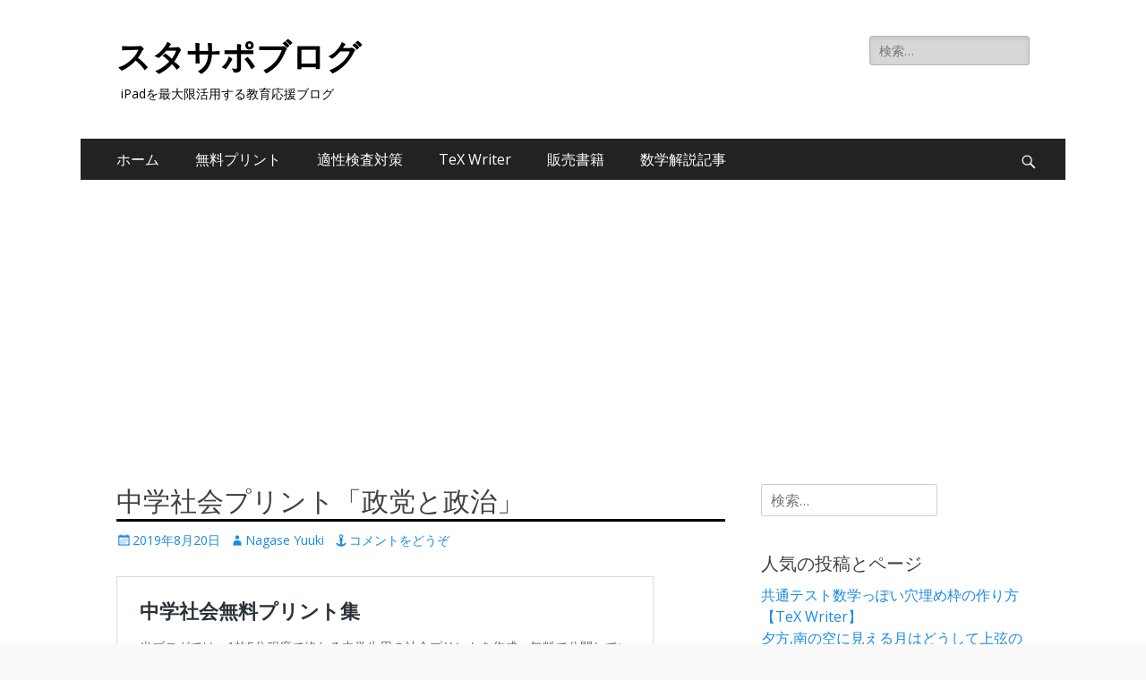

--- FILE ---
content_type: text/html; charset=UTF-8
request_url: http://sutasapo.com/2019/08/20/%E4%B8%AD%E5%AD%A6%E7%A4%BE%E4%BC%9A%E3%83%97%E3%83%AA%E3%83%B3%E3%83%88%E3%80%8C%E6%94%BF%E5%85%9A%E3%81%A8%E6%94%BF%E6%B2%BB%E3%80%8D/
body_size: 18460
content:
        <!DOCTYPE html>
        <html dir="ltr" lang="ja" prefix="og: https://ogp.me/ns#">
        
<head>
		<meta charset="UTF-8">
		<meta name="viewport" content="width=device-width, initial-scale=1, minimum-scale=1">
		<link rel="profile" href="http://gmpg.org/xfn/11">
		<link rel="pingback" href="http://sutasapo.com/xmlrpc.php"><title>中学社会プリント「政党と政治」 | スタサポブログ</title>

		<!-- All in One SEO 4.9.3 - aioseo.com -->
	<meta name="description" content="当サイトでは5分程度で解ける中学社会プリント（小テスト）を無料で公開しています。ご利用に関しては、利用規約をご" />
	<meta name="robots" content="max-snippet:-1, max-image-preview:large, max-video-preview:-1" />
	<meta name="author" content="Nagase Yuuki"/>
	<link rel="canonical" href="http://sutasapo.com/2019/08/20/%e4%b8%ad%e5%ad%a6%e7%a4%be%e4%bc%9a%e3%83%97%e3%83%aa%e3%83%b3%e3%83%88%e3%80%8c%e6%94%bf%e5%85%9a%e3%81%a8%e6%94%bf%e6%b2%bb%e3%80%8d/" />
	<meta name="generator" content="All in One SEO (AIOSEO) 4.9.3" />
		<meta property="og:locale" content="ja_JP" />
		<meta property="og:site_name" content="スタサポブログ | iPadを最大限活用する教育応援ブログ" />
		<meta property="og:type" content="activity" />
		<meta property="og:title" content="中学社会プリント「政党と政治」 | スタサポブログ" />
		<meta property="og:description" content="当サイトでは5分程度で解ける中学社会プリント（小テスト）を無料で公開しています。ご利用に関しては、利用規約をご" />
		<meta property="og:url" content="http://sutasapo.com/2019/08/20/%e4%b8%ad%e5%ad%a6%e7%a4%be%e4%bc%9a%e3%83%97%e3%83%aa%e3%83%b3%e3%83%88%e3%80%8c%e6%94%bf%e5%85%9a%e3%81%a8%e6%94%bf%e6%b2%bb%e3%80%8d/" />
		<meta name="twitter:card" content="summary" />
		<meta name="twitter:title" content="中学社会プリント「政党と政治」 | スタサポブログ" />
		<meta name="twitter:description" content="当サイトでは5分程度で解ける中学社会プリント（小テスト）を無料で公開しています。ご利用に関しては、利用規約をご" />
		<script type="application/ld+json" class="aioseo-schema">
			{"@context":"https:\/\/schema.org","@graph":[{"@type":"Article","@id":"http:\/\/sutasapo.com\/2019\/08\/20\/%e4%b8%ad%e5%ad%a6%e7%a4%be%e4%bc%9a%e3%83%97%e3%83%aa%e3%83%b3%e3%83%88%e3%80%8c%e6%94%bf%e5%85%9a%e3%81%a8%e6%94%bf%e6%b2%bb%e3%80%8d\/#article","name":"\u4e2d\u5b66\u793e\u4f1a\u30d7\u30ea\u30f3\u30c8\u300c\u653f\u515a\u3068\u653f\u6cbb\u300d | \u30b9\u30bf\u30b5\u30dd\u30d6\u30ed\u30b0","headline":"\u4e2d\u5b66\u793e\u4f1a\u30d7\u30ea\u30f3\u30c8\u300c\u653f\u515a\u3068\u653f\u6cbb\u300d","author":{"@id":"http:\/\/sutasapo.com\/author\/nagase-yuuki\/#author"},"publisher":{"@id":"http:\/\/sutasapo.com\/#person"},"image":{"@type":"ImageObject","@id":"http:\/\/sutasapo.com\/2019\/08\/20\/%e4%b8%ad%e5%ad%a6%e7%a4%be%e4%bc%9a%e3%83%97%e3%83%aa%e3%83%b3%e3%83%88%e3%80%8c%e6%94%bf%e5%85%9a%e3%81%a8%e6%94%bf%e6%b2%bb%e3%80%8d\/#articleImage","url":"https:\/\/secure.gravatar.com\/avatar\/c2f32e4512de3811caf625d3040d12e50b9f2753b6bab74a682cb3f19ee82525?s=96&d=mm&r=g","width":96,"height":96,"caption":"Nagase Yuuki"},"datePublished":"2019-08-20T10:08:17+09:00","dateModified":"2020-07-05T16:01:20+09:00","inLanguage":"ja","mainEntityOfPage":{"@id":"http:\/\/sutasapo.com\/2019\/08\/20\/%e4%b8%ad%e5%ad%a6%e7%a4%be%e4%bc%9a%e3%83%97%e3%83%aa%e3%83%b3%e3%83%88%e3%80%8c%e6%94%bf%e5%85%9a%e3%81%a8%e6%94%bf%e6%b2%bb%e3%80%8d\/#webpage"},"isPartOf":{"@id":"http:\/\/sutasapo.com\/2019\/08\/20\/%e4%b8%ad%e5%ad%a6%e7%a4%be%e4%bc%9a%e3%83%97%e3%83%aa%e3%83%b3%e3%83%88%e3%80%8c%e6%94%bf%e5%85%9a%e3%81%a8%e6%94%bf%e6%b2%bb%e3%80%8d\/#webpage"},"articleSection":"\u4e2d\u5b66\u793e\u4f1a\u30d7\u30ea\u30f3\u30c8"},{"@type":"BreadcrumbList","@id":"http:\/\/sutasapo.com\/2019\/08\/20\/%e4%b8%ad%e5%ad%a6%e7%a4%be%e4%bc%9a%e3%83%97%e3%83%aa%e3%83%b3%e3%83%88%e3%80%8c%e6%94%bf%e5%85%9a%e3%81%a8%e6%94%bf%e6%b2%bb%e3%80%8d\/#breadcrumblist","itemListElement":[{"@type":"ListItem","@id":"http:\/\/sutasapo.com#listItem","position":1,"name":"Home","item":"http:\/\/sutasapo.com","nextItem":{"@type":"ListItem","@id":"http:\/\/sutasapo.com\/category\/%e4%b8%ad%e5%ad%a6%e7%a4%be%e4%bc%9a%e3%83%97%e3%83%aa%e3%83%b3%e3%83%88\/#listItem","name":"\u4e2d\u5b66\u793e\u4f1a\u30d7\u30ea\u30f3\u30c8"}},{"@type":"ListItem","@id":"http:\/\/sutasapo.com\/category\/%e4%b8%ad%e5%ad%a6%e7%a4%be%e4%bc%9a%e3%83%97%e3%83%aa%e3%83%b3%e3%83%88\/#listItem","position":2,"name":"\u4e2d\u5b66\u793e\u4f1a\u30d7\u30ea\u30f3\u30c8","item":"http:\/\/sutasapo.com\/category\/%e4%b8%ad%e5%ad%a6%e7%a4%be%e4%bc%9a%e3%83%97%e3%83%aa%e3%83%b3%e3%83%88\/","nextItem":{"@type":"ListItem","@id":"http:\/\/sutasapo.com\/2019\/08\/20\/%e4%b8%ad%e5%ad%a6%e7%a4%be%e4%bc%9a%e3%83%97%e3%83%aa%e3%83%b3%e3%83%88%e3%80%8c%e6%94%bf%e5%85%9a%e3%81%a8%e6%94%bf%e6%b2%bb%e3%80%8d\/#listItem","name":"\u4e2d\u5b66\u793e\u4f1a\u30d7\u30ea\u30f3\u30c8\u300c\u653f\u515a\u3068\u653f\u6cbb\u300d"},"previousItem":{"@type":"ListItem","@id":"http:\/\/sutasapo.com#listItem","name":"Home"}},{"@type":"ListItem","@id":"http:\/\/sutasapo.com\/2019\/08\/20\/%e4%b8%ad%e5%ad%a6%e7%a4%be%e4%bc%9a%e3%83%97%e3%83%aa%e3%83%b3%e3%83%88%e3%80%8c%e6%94%bf%e5%85%9a%e3%81%a8%e6%94%bf%e6%b2%bb%e3%80%8d\/#listItem","position":3,"name":"\u4e2d\u5b66\u793e\u4f1a\u30d7\u30ea\u30f3\u30c8\u300c\u653f\u515a\u3068\u653f\u6cbb\u300d","previousItem":{"@type":"ListItem","@id":"http:\/\/sutasapo.com\/category\/%e4%b8%ad%e5%ad%a6%e7%a4%be%e4%bc%9a%e3%83%97%e3%83%aa%e3%83%b3%e3%83%88\/#listItem","name":"\u4e2d\u5b66\u793e\u4f1a\u30d7\u30ea\u30f3\u30c8"}}]},{"@type":"Person","@id":"http:\/\/sutasapo.com\/#person","name":"Nagase Yuuki","image":{"@type":"ImageObject","@id":"http:\/\/sutasapo.com\/2019\/08\/20\/%e4%b8%ad%e5%ad%a6%e7%a4%be%e4%bc%9a%e3%83%97%e3%83%aa%e3%83%b3%e3%83%88%e3%80%8c%e6%94%bf%e5%85%9a%e3%81%a8%e6%94%bf%e6%b2%bb%e3%80%8d\/#personImage","url":"https:\/\/secure.gravatar.com\/avatar\/c2f32e4512de3811caf625d3040d12e50b9f2753b6bab74a682cb3f19ee82525?s=96&d=mm&r=g","width":96,"height":96,"caption":"Nagase Yuuki"}},{"@type":"Person","@id":"http:\/\/sutasapo.com\/author\/nagase-yuuki\/#author","url":"http:\/\/sutasapo.com\/author\/nagase-yuuki\/","name":"Nagase Yuuki","image":{"@type":"ImageObject","@id":"http:\/\/sutasapo.com\/2019\/08\/20\/%e4%b8%ad%e5%ad%a6%e7%a4%be%e4%bc%9a%e3%83%97%e3%83%aa%e3%83%b3%e3%83%88%e3%80%8c%e6%94%bf%e5%85%9a%e3%81%a8%e6%94%bf%e6%b2%bb%e3%80%8d\/#authorImage","url":"https:\/\/secure.gravatar.com\/avatar\/c2f32e4512de3811caf625d3040d12e50b9f2753b6bab74a682cb3f19ee82525?s=96&d=mm&r=g","width":96,"height":96,"caption":"Nagase Yuuki"}},{"@type":"WebPage","@id":"http:\/\/sutasapo.com\/2019\/08\/20\/%e4%b8%ad%e5%ad%a6%e7%a4%be%e4%bc%9a%e3%83%97%e3%83%aa%e3%83%b3%e3%83%88%e3%80%8c%e6%94%bf%e5%85%9a%e3%81%a8%e6%94%bf%e6%b2%bb%e3%80%8d\/#webpage","url":"http:\/\/sutasapo.com\/2019\/08\/20\/%e4%b8%ad%e5%ad%a6%e7%a4%be%e4%bc%9a%e3%83%97%e3%83%aa%e3%83%b3%e3%83%88%e3%80%8c%e6%94%bf%e5%85%9a%e3%81%a8%e6%94%bf%e6%b2%bb%e3%80%8d\/","name":"\u4e2d\u5b66\u793e\u4f1a\u30d7\u30ea\u30f3\u30c8\u300c\u653f\u515a\u3068\u653f\u6cbb\u300d | \u30b9\u30bf\u30b5\u30dd\u30d6\u30ed\u30b0","description":"\u5f53\u30b5\u30a4\u30c8\u3067\u306f5\u5206\u7a0b\u5ea6\u3067\u89e3\u3051\u308b\u4e2d\u5b66\u793e\u4f1a\u30d7\u30ea\u30f3\u30c8\uff08\u5c0f\u30c6\u30b9\u30c8\uff09\u3092\u7121\u6599\u3067\u516c\u958b\u3057\u3066\u3044\u307e\u3059\u3002\u3054\u5229\u7528\u306b\u95a2\u3057\u3066\u306f\u3001\u5229\u7528\u898f\u7d04\u3092\u3054","inLanguage":"ja","isPartOf":{"@id":"http:\/\/sutasapo.com\/#website"},"breadcrumb":{"@id":"http:\/\/sutasapo.com\/2019\/08\/20\/%e4%b8%ad%e5%ad%a6%e7%a4%be%e4%bc%9a%e3%83%97%e3%83%aa%e3%83%b3%e3%83%88%e3%80%8c%e6%94%bf%e5%85%9a%e3%81%a8%e6%94%bf%e6%b2%bb%e3%80%8d\/#breadcrumblist"},"author":{"@id":"http:\/\/sutasapo.com\/author\/nagase-yuuki\/#author"},"creator":{"@id":"http:\/\/sutasapo.com\/author\/nagase-yuuki\/#author"},"datePublished":"2019-08-20T10:08:17+09:00","dateModified":"2020-07-05T16:01:20+09:00"},{"@type":"WebSite","@id":"http:\/\/sutasapo.com\/#website","url":"http:\/\/sutasapo.com\/","name":"\u30b9\u30bf\u30b5\u30dd\u30d6\u30ed\u30b0","description":"iPad\u3092\u6700\u5927\u9650\u6d3b\u7528\u3059\u308b\u6559\u80b2\u5fdc\u63f4\u30d6\u30ed\u30b0","inLanguage":"ja","publisher":{"@id":"http:\/\/sutasapo.com\/#person"}}]}
		</script>
		<!-- All in One SEO -->

<link rel='dns-prefetch' href='//secure.gravatar.com' />
<link rel='dns-prefetch' href='//fonts.googleapis.com' />
<link rel='dns-prefetch' href='//v0.wordpress.com' />
<link rel='dns-prefetch' href='//c0.wp.com' />
<link rel='dns-prefetch' href='//i0.wp.com' />
<link rel="alternate" type="application/rss+xml" title="スタサポブログ &raquo; フィード" href="http://sutasapo.com/feed/" />
<link rel="alternate" type="application/rss+xml" title="スタサポブログ &raquo; コメントフィード" href="http://sutasapo.com/comments/feed/" />
<link rel="alternate" type="application/rss+xml" title="スタサポブログ &raquo; 中学社会プリント「政党と政治」 のコメントのフィード" href="http://sutasapo.com/2019/08/20/%e4%b8%ad%e5%ad%a6%e7%a4%be%e4%bc%9a%e3%83%97%e3%83%aa%e3%83%b3%e3%83%88%e3%80%8c%e6%94%bf%e5%85%9a%e3%81%a8%e6%94%bf%e6%b2%bb%e3%80%8d/feed/" />
<link rel="alternate" title="oEmbed (JSON)" type="application/json+oembed" href="http://sutasapo.com/wp-json/oembed/1.0/embed?url=http%3A%2F%2Fsutasapo.com%2F2019%2F08%2F20%2F%25e4%25b8%25ad%25e5%25ad%25a6%25e7%25a4%25be%25e4%25bc%259a%25e3%2583%2597%25e3%2583%25aa%25e3%2583%25b3%25e3%2583%2588%25e3%2580%258c%25e6%2594%25bf%25e5%2585%259a%25e3%2581%25a8%25e6%2594%25bf%25e6%25b2%25bb%25e3%2580%258d%2F" />
<link rel="alternate" title="oEmbed (XML)" type="text/xml+oembed" href="http://sutasapo.com/wp-json/oembed/1.0/embed?url=http%3A%2F%2Fsutasapo.com%2F2019%2F08%2F20%2F%25e4%25b8%25ad%25e5%25ad%25a6%25e7%25a4%25be%25e4%25bc%259a%25e3%2583%2597%25e3%2583%25aa%25e3%2583%25b3%25e3%2583%2588%25e3%2580%258c%25e6%2594%25bf%25e5%2585%259a%25e3%2581%25a8%25e6%2594%25bf%25e6%25b2%25bb%25e3%2580%258d%2F&#038;format=xml" />
<style id='wp-img-auto-sizes-contain-inline-css' type='text/css'>
img:is([sizes=auto i],[sizes^="auto," i]){contain-intrinsic-size:3000px 1500px}
/*# sourceURL=wp-img-auto-sizes-contain-inline-css */
</style>
<link rel='stylesheet' id='urvanov_syntax_highlighter-css' href='http://sutasapo.com/wp-content/plugins/urvanov-syntax-highlighter/css/min/urvanov_syntax_highlighter.min.css?ver=2.8.28' type='text/css' media='all' />
<style id='wp-emoji-styles-inline-css' type='text/css'>

	img.wp-smiley, img.emoji {
		display: inline !important;
		border: none !important;
		box-shadow: none !important;
		height: 1em !important;
		width: 1em !important;
		margin: 0 0.07em !important;
		vertical-align: -0.1em !important;
		background: none !important;
		padding: 0 !important;
	}
/*# sourceURL=wp-emoji-styles-inline-css */
</style>
<style id='wp-block-library-inline-css' type='text/css'>
:root{--wp-block-synced-color:#7a00df;--wp-block-synced-color--rgb:122,0,223;--wp-bound-block-color:var(--wp-block-synced-color);--wp-editor-canvas-background:#ddd;--wp-admin-theme-color:#007cba;--wp-admin-theme-color--rgb:0,124,186;--wp-admin-theme-color-darker-10:#006ba1;--wp-admin-theme-color-darker-10--rgb:0,107,160.5;--wp-admin-theme-color-darker-20:#005a87;--wp-admin-theme-color-darker-20--rgb:0,90,135;--wp-admin-border-width-focus:2px}@media (min-resolution:192dpi){:root{--wp-admin-border-width-focus:1.5px}}.wp-element-button{cursor:pointer}:root .has-very-light-gray-background-color{background-color:#eee}:root .has-very-dark-gray-background-color{background-color:#313131}:root .has-very-light-gray-color{color:#eee}:root .has-very-dark-gray-color{color:#313131}:root .has-vivid-green-cyan-to-vivid-cyan-blue-gradient-background{background:linear-gradient(135deg,#00d084,#0693e3)}:root .has-purple-crush-gradient-background{background:linear-gradient(135deg,#34e2e4,#4721fb 50%,#ab1dfe)}:root .has-hazy-dawn-gradient-background{background:linear-gradient(135deg,#faaca8,#dad0ec)}:root .has-subdued-olive-gradient-background{background:linear-gradient(135deg,#fafae1,#67a671)}:root .has-atomic-cream-gradient-background{background:linear-gradient(135deg,#fdd79a,#004a59)}:root .has-nightshade-gradient-background{background:linear-gradient(135deg,#330968,#31cdcf)}:root .has-midnight-gradient-background{background:linear-gradient(135deg,#020381,#2874fc)}:root{--wp--preset--font-size--normal:16px;--wp--preset--font-size--huge:42px}.has-regular-font-size{font-size:1em}.has-larger-font-size{font-size:2.625em}.has-normal-font-size{font-size:var(--wp--preset--font-size--normal)}.has-huge-font-size{font-size:var(--wp--preset--font-size--huge)}.has-text-align-center{text-align:center}.has-text-align-left{text-align:left}.has-text-align-right{text-align:right}.has-fit-text{white-space:nowrap!important}#end-resizable-editor-section{display:none}.aligncenter{clear:both}.items-justified-left{justify-content:flex-start}.items-justified-center{justify-content:center}.items-justified-right{justify-content:flex-end}.items-justified-space-between{justify-content:space-between}.screen-reader-text{border:0;clip-path:inset(50%);height:1px;margin:-1px;overflow:hidden;padding:0;position:absolute;width:1px;word-wrap:normal!important}.screen-reader-text:focus{background-color:#ddd;clip-path:none;color:#444;display:block;font-size:1em;height:auto;left:5px;line-height:normal;padding:15px 23px 14px;text-decoration:none;top:5px;width:auto;z-index:100000}html :where(.has-border-color){border-style:solid}html :where([style*=border-top-color]){border-top-style:solid}html :where([style*=border-right-color]){border-right-style:solid}html :where([style*=border-bottom-color]){border-bottom-style:solid}html :where([style*=border-left-color]){border-left-style:solid}html :where([style*=border-width]){border-style:solid}html :where([style*=border-top-width]){border-top-style:solid}html :where([style*=border-right-width]){border-right-style:solid}html :where([style*=border-bottom-width]){border-bottom-style:solid}html :where([style*=border-left-width]){border-left-style:solid}html :where(img[class*=wp-image-]){height:auto;max-width:100%}:where(figure){margin:0 0 1em}html :where(.is-position-sticky){--wp-admin--admin-bar--position-offset:var(--wp-admin--admin-bar--height,0px)}@media screen and (max-width:600px){html :where(.is-position-sticky){--wp-admin--admin-bar--position-offset:0px}}
.has-text-align-justify{text-align:justify;}

/*# sourceURL=wp-block-library-inline-css */
</style><style id='global-styles-inline-css' type='text/css'>
:root{--wp--preset--aspect-ratio--square: 1;--wp--preset--aspect-ratio--4-3: 4/3;--wp--preset--aspect-ratio--3-4: 3/4;--wp--preset--aspect-ratio--3-2: 3/2;--wp--preset--aspect-ratio--2-3: 2/3;--wp--preset--aspect-ratio--16-9: 16/9;--wp--preset--aspect-ratio--9-16: 9/16;--wp--preset--color--black: #000000;--wp--preset--color--cyan-bluish-gray: #abb8c3;--wp--preset--color--white: #ffffff;--wp--preset--color--pale-pink: #f78da7;--wp--preset--color--vivid-red: #cf2e2e;--wp--preset--color--luminous-vivid-orange: #ff6900;--wp--preset--color--luminous-vivid-amber: #fcb900;--wp--preset--color--light-green-cyan: #7bdcb5;--wp--preset--color--vivid-green-cyan: #00d084;--wp--preset--color--pale-cyan-blue: #8ed1fc;--wp--preset--color--vivid-cyan-blue: #0693e3;--wp--preset--color--vivid-purple: #9b51e0;--wp--preset--color--dark-gray: #404040;--wp--preset--color--gray: #eeeeee;--wp--preset--color--light-gray: #f9f9f9;--wp--preset--color--yellow: #e5ae4a;--wp--preset--color--blue: #1b8be0;--wp--preset--color--tahiti-gold: #e4741f;--wp--preset--gradient--vivid-cyan-blue-to-vivid-purple: linear-gradient(135deg,rgb(6,147,227) 0%,rgb(155,81,224) 100%);--wp--preset--gradient--light-green-cyan-to-vivid-green-cyan: linear-gradient(135deg,rgb(122,220,180) 0%,rgb(0,208,130) 100%);--wp--preset--gradient--luminous-vivid-amber-to-luminous-vivid-orange: linear-gradient(135deg,rgb(252,185,0) 0%,rgb(255,105,0) 100%);--wp--preset--gradient--luminous-vivid-orange-to-vivid-red: linear-gradient(135deg,rgb(255,105,0) 0%,rgb(207,46,46) 100%);--wp--preset--gradient--very-light-gray-to-cyan-bluish-gray: linear-gradient(135deg,rgb(238,238,238) 0%,rgb(169,184,195) 100%);--wp--preset--gradient--cool-to-warm-spectrum: linear-gradient(135deg,rgb(74,234,220) 0%,rgb(151,120,209) 20%,rgb(207,42,186) 40%,rgb(238,44,130) 60%,rgb(251,105,98) 80%,rgb(254,248,76) 100%);--wp--preset--gradient--blush-light-purple: linear-gradient(135deg,rgb(255,206,236) 0%,rgb(152,150,240) 100%);--wp--preset--gradient--blush-bordeaux: linear-gradient(135deg,rgb(254,205,165) 0%,rgb(254,45,45) 50%,rgb(107,0,62) 100%);--wp--preset--gradient--luminous-dusk: linear-gradient(135deg,rgb(255,203,112) 0%,rgb(199,81,192) 50%,rgb(65,88,208) 100%);--wp--preset--gradient--pale-ocean: linear-gradient(135deg,rgb(255,245,203) 0%,rgb(182,227,212) 50%,rgb(51,167,181) 100%);--wp--preset--gradient--electric-grass: linear-gradient(135deg,rgb(202,248,128) 0%,rgb(113,206,126) 100%);--wp--preset--gradient--midnight: linear-gradient(135deg,rgb(2,3,129) 0%,rgb(40,116,252) 100%);--wp--preset--font-size--small: 14px;--wp--preset--font-size--medium: 20px;--wp--preset--font-size--large: 26px;--wp--preset--font-size--x-large: 42px;--wp--preset--font-size--extra-small: 13px;--wp--preset--font-size--normal: 16px;--wp--preset--font-size--huge: 32px;--wp--preset--spacing--20: 0.44rem;--wp--preset--spacing--30: 0.67rem;--wp--preset--spacing--40: 1rem;--wp--preset--spacing--50: 1.5rem;--wp--preset--spacing--60: 2.25rem;--wp--preset--spacing--70: 3.38rem;--wp--preset--spacing--80: 5.06rem;--wp--preset--shadow--natural: 6px 6px 9px rgba(0, 0, 0, 0.2);--wp--preset--shadow--deep: 12px 12px 50px rgba(0, 0, 0, 0.4);--wp--preset--shadow--sharp: 6px 6px 0px rgba(0, 0, 0, 0.2);--wp--preset--shadow--outlined: 6px 6px 0px -3px rgb(255, 255, 255), 6px 6px rgb(0, 0, 0);--wp--preset--shadow--crisp: 6px 6px 0px rgb(0, 0, 0);}:where(.is-layout-flex){gap: 0.5em;}:where(.is-layout-grid){gap: 0.5em;}body .is-layout-flex{display: flex;}.is-layout-flex{flex-wrap: wrap;align-items: center;}.is-layout-flex > :is(*, div){margin: 0;}body .is-layout-grid{display: grid;}.is-layout-grid > :is(*, div){margin: 0;}:where(.wp-block-columns.is-layout-flex){gap: 2em;}:where(.wp-block-columns.is-layout-grid){gap: 2em;}:where(.wp-block-post-template.is-layout-flex){gap: 1.25em;}:where(.wp-block-post-template.is-layout-grid){gap: 1.25em;}.has-black-color{color: var(--wp--preset--color--black) !important;}.has-cyan-bluish-gray-color{color: var(--wp--preset--color--cyan-bluish-gray) !important;}.has-white-color{color: var(--wp--preset--color--white) !important;}.has-pale-pink-color{color: var(--wp--preset--color--pale-pink) !important;}.has-vivid-red-color{color: var(--wp--preset--color--vivid-red) !important;}.has-luminous-vivid-orange-color{color: var(--wp--preset--color--luminous-vivid-orange) !important;}.has-luminous-vivid-amber-color{color: var(--wp--preset--color--luminous-vivid-amber) !important;}.has-light-green-cyan-color{color: var(--wp--preset--color--light-green-cyan) !important;}.has-vivid-green-cyan-color{color: var(--wp--preset--color--vivid-green-cyan) !important;}.has-pale-cyan-blue-color{color: var(--wp--preset--color--pale-cyan-blue) !important;}.has-vivid-cyan-blue-color{color: var(--wp--preset--color--vivid-cyan-blue) !important;}.has-vivid-purple-color{color: var(--wp--preset--color--vivid-purple) !important;}.has-black-background-color{background-color: var(--wp--preset--color--black) !important;}.has-cyan-bluish-gray-background-color{background-color: var(--wp--preset--color--cyan-bluish-gray) !important;}.has-white-background-color{background-color: var(--wp--preset--color--white) !important;}.has-pale-pink-background-color{background-color: var(--wp--preset--color--pale-pink) !important;}.has-vivid-red-background-color{background-color: var(--wp--preset--color--vivid-red) !important;}.has-luminous-vivid-orange-background-color{background-color: var(--wp--preset--color--luminous-vivid-orange) !important;}.has-luminous-vivid-amber-background-color{background-color: var(--wp--preset--color--luminous-vivid-amber) !important;}.has-light-green-cyan-background-color{background-color: var(--wp--preset--color--light-green-cyan) !important;}.has-vivid-green-cyan-background-color{background-color: var(--wp--preset--color--vivid-green-cyan) !important;}.has-pale-cyan-blue-background-color{background-color: var(--wp--preset--color--pale-cyan-blue) !important;}.has-vivid-cyan-blue-background-color{background-color: var(--wp--preset--color--vivid-cyan-blue) !important;}.has-vivid-purple-background-color{background-color: var(--wp--preset--color--vivid-purple) !important;}.has-black-border-color{border-color: var(--wp--preset--color--black) !important;}.has-cyan-bluish-gray-border-color{border-color: var(--wp--preset--color--cyan-bluish-gray) !important;}.has-white-border-color{border-color: var(--wp--preset--color--white) !important;}.has-pale-pink-border-color{border-color: var(--wp--preset--color--pale-pink) !important;}.has-vivid-red-border-color{border-color: var(--wp--preset--color--vivid-red) !important;}.has-luminous-vivid-orange-border-color{border-color: var(--wp--preset--color--luminous-vivid-orange) !important;}.has-luminous-vivid-amber-border-color{border-color: var(--wp--preset--color--luminous-vivid-amber) !important;}.has-light-green-cyan-border-color{border-color: var(--wp--preset--color--light-green-cyan) !important;}.has-vivid-green-cyan-border-color{border-color: var(--wp--preset--color--vivid-green-cyan) !important;}.has-pale-cyan-blue-border-color{border-color: var(--wp--preset--color--pale-cyan-blue) !important;}.has-vivid-cyan-blue-border-color{border-color: var(--wp--preset--color--vivid-cyan-blue) !important;}.has-vivid-purple-border-color{border-color: var(--wp--preset--color--vivid-purple) !important;}.has-vivid-cyan-blue-to-vivid-purple-gradient-background{background: var(--wp--preset--gradient--vivid-cyan-blue-to-vivid-purple) !important;}.has-light-green-cyan-to-vivid-green-cyan-gradient-background{background: var(--wp--preset--gradient--light-green-cyan-to-vivid-green-cyan) !important;}.has-luminous-vivid-amber-to-luminous-vivid-orange-gradient-background{background: var(--wp--preset--gradient--luminous-vivid-amber-to-luminous-vivid-orange) !important;}.has-luminous-vivid-orange-to-vivid-red-gradient-background{background: var(--wp--preset--gradient--luminous-vivid-orange-to-vivid-red) !important;}.has-very-light-gray-to-cyan-bluish-gray-gradient-background{background: var(--wp--preset--gradient--very-light-gray-to-cyan-bluish-gray) !important;}.has-cool-to-warm-spectrum-gradient-background{background: var(--wp--preset--gradient--cool-to-warm-spectrum) !important;}.has-blush-light-purple-gradient-background{background: var(--wp--preset--gradient--blush-light-purple) !important;}.has-blush-bordeaux-gradient-background{background: var(--wp--preset--gradient--blush-bordeaux) !important;}.has-luminous-dusk-gradient-background{background: var(--wp--preset--gradient--luminous-dusk) !important;}.has-pale-ocean-gradient-background{background: var(--wp--preset--gradient--pale-ocean) !important;}.has-electric-grass-gradient-background{background: var(--wp--preset--gradient--electric-grass) !important;}.has-midnight-gradient-background{background: var(--wp--preset--gradient--midnight) !important;}.has-small-font-size{font-size: var(--wp--preset--font-size--small) !important;}.has-medium-font-size{font-size: var(--wp--preset--font-size--medium) !important;}.has-large-font-size{font-size: var(--wp--preset--font-size--large) !important;}.has-x-large-font-size{font-size: var(--wp--preset--font-size--x-large) !important;}
/*# sourceURL=global-styles-inline-css */
</style>

<style id='classic-theme-styles-inline-css' type='text/css'>
/*! This file is auto-generated */
.wp-block-button__link{color:#fff;background-color:#32373c;border-radius:9999px;box-shadow:none;text-decoration:none;padding:calc(.667em + 2px) calc(1.333em + 2px);font-size:1.125em}.wp-block-file__button{background:#32373c;color:#fff;text-decoration:none}
/*# sourceURL=/wp-includes/css/classic-themes.min.css */
</style>
<link rel='stylesheet' id='liquid-block-speech-css' href='http://sutasapo.com/wp-content/plugins/liquid-speech-balloon/css/block.css?ver=6.9' type='text/css' media='all' />
<link rel='stylesheet' id='pz-linkcard-css' href='//sutasapo.com/wp-content/uploads/pz-linkcard/style.css?ver=2.5.5.1' type='text/css' media='all' />
<link rel='stylesheet' id='toc-screen-css' href='http://sutasapo.com/wp-content/plugins/table-of-contents-plus/screen.min.css?ver=2212' type='text/css' media='all' />
<link crossorigin="anonymous" rel='stylesheet' id='catchresponsive-fonts-css' href='//fonts.googleapis.com/css?family=Open+Sans%3A300%2C400%2C700%2C300italic%2C400italic%2C700italic%7CDroid+Sans%3A400%2C700&#038;subset=latin%2Clatin-ext' type='text/css' media='all' />
<link rel='stylesheet' id='catchresponsive-style-css' href='http://sutasapo.com/wp-content/themes/catch-responsive/style.css?ver=20220416-43133' type='text/css' media='all' />
<link rel='stylesheet' id='catchresponsive-block-style-css' href='http://sutasapo.com/wp-content/themes/catch-responsive/css/blocks.css?ver=2.8.3' type='text/css' media='all' />
<link rel='stylesheet' id='genericons-css' href='https://c0.wp.com/p/jetpack/11.7.3/_inc/genericons/genericons/genericons.css' type='text/css' media='all' />
<link rel='stylesheet' id='jquery-sidr-css' href='http://sutasapo.com/wp-content/themes/catch-responsive/css/jquery.sidr.light.min.css?ver=2.1.0' type='text/css' media='all' />
<link rel='stylesheet' id='katex-css' href='http://sutasapo.com/wp-content/plugins/katex/assets/katex-0.13.13/katex.min.css?ver=6.9' type='text/css' media='all' />
<link rel='stylesheet' id='jetpack_css-css' href='https://c0.wp.com/p/jetpack/11.7.3/css/jetpack.css' type='text/css' media='all' />
<script type="text/javascript" src="https://c0.wp.com/c/6.9/wp-includes/js/jquery/jquery.min.js" id="jquery-core-js"></script>
<script type="text/javascript" src="https://c0.wp.com/c/6.9/wp-includes/js/jquery/jquery-migrate.min.js" id="jquery-migrate-js"></script>
<script type="text/javascript" id="urvanov_syntax_highlighter_js-js-extra">
/* <![CDATA[ */
var UrvanovSyntaxHighlighterSyntaxSettings = {"version":"2.8.28","is_admin":"0","ajaxurl":"http://sutasapo.com/wp-admin/admin-ajax.php","prefix":"urvanov-syntax-highlighter-","setting":"urvanov-syntax-highlighter-setting","selected":"urvanov-syntax-highlighter-setting-selected","changed":"urvanov-syntax-highlighter-setting-changed","special":"urvanov-syntax-highlighter-setting-special","orig_value":"data-orig-value","debug":""};
var UrvanovSyntaxHighlighterSyntaxStrings = {"copy":"Copied to the clipboard","minimize":"Click To Expand Code"};
//# sourceURL=urvanov_syntax_highlighter_js-js-extra
/* ]]> */
</script>
<script type="text/javascript" src="http://sutasapo.com/wp-content/plugins/urvanov-syntax-highlighter/js/min/urvanov_syntax_highlighter.min.js?ver=2.8.28" id="urvanov_syntax_highlighter_js-js"></script>
<script type="text/javascript" src="http://sutasapo.com/wp-content/themes/catch-responsive/js/jquery.sidr.min.js?ver=2.2.1.1" id="jquery-sidr-js"></script>
<script type="text/javascript" src="http://sutasapo.com/wp-content/themes/catch-responsive/js/catchresponsive-custom-scripts.min.js" id="catchresponsive-custom-scripts-js"></script>
<link rel="https://api.w.org/" href="http://sutasapo.com/wp-json/" /><link rel="alternate" title="JSON" type="application/json" href="http://sutasapo.com/wp-json/wp/v2/posts/761" /><link rel="EditURI" type="application/rsd+xml" title="RSD" href="http://sutasapo.com/xmlrpc.php?rsd" />
<meta name="generator" content="WordPress 6.9" />
<link rel='shortlink' href='https://wp.me/paPPe8-ch' />
<style type="text/css">.liquid-speech-balloon-00 .liquid-speech-balloon-avatar { background-image: url("http://sutasapo.com/wp-content/uploads/2020/09/5B383C17-B071-4876-B451-046260308A3A.jpeg"); } .liquid-speech-balloon-01 .liquid-speech-balloon-avatar { background-image: url("http://sutasapo.com/wp-content/uploads/2020/09/14BA3A4C-1530-4410-B393-CFFE7FFBD5E8.jpeg"); } .liquid-speech-balloon-02 .liquid-speech-balloon-avatar { background-image: url("http://sutasapo.com/wp-content/uploads/2020/09/927CBD6D-C4F0-48B5-881A-E1ABBC7492C7.jpeg"); } .liquid-speech-balloon-00 .liquid-speech-balloon-avatar::after { content: "先生"; } .liquid-speech-balloon-01 .liquid-speech-balloon-avatar::after { content: "たろう"; } .liquid-speech-balloon-02 .liquid-speech-balloon-avatar::after { content: "はなこ"; } </style>
	<style>img#wpstats{display:none}</style>
			<style type="text/css">
				.site-title a,
			.site-description {
				color: #000000;
			}
		</style>
	<style type="text/css" id="custom-background-css">
body.custom-background { background-color: #f9f9f9; background-image: url("http://sutasapo.com/wp-content/uploads/2020/09/D58996BA-BC44-4D67-8375-453F6D328862.jpeg"); background-position: left top; background-size: auto; background-repeat: repeat; background-attachment: scroll; }
</style>
	<link rel="amphtml" href="http://sutasapo.com/2019/08/20/%E4%B8%AD%E5%AD%A6%E7%A4%BE%E4%BC%9A%E3%83%97%E3%83%AA%E3%83%B3%E3%83%88%E3%80%8C%E6%94%BF%E5%85%9A%E3%81%A8%E6%94%BF%E6%B2%BB%E3%80%8D/amp/">			<style type="text/css">
				/* If html does not have either class, do not show lazy loaded images. */
				html:not( .jetpack-lazy-images-js-enabled ):not( .js ) .jetpack-lazy-image {
					display: none;
				}
			</style>
			<script>
				document.documentElement.classList.add(
					'jetpack-lazy-images-js-enabled'
				);
			</script>
		<link rel="icon" href="https://i0.wp.com/sutasapo.com/wp-content/uploads/2020/09/cropped-E2B9248C-EBBE-4E45-88DC-E1CEE85E2FC3-3.jpeg?fit=32%2C32" sizes="32x32" />
<link rel="icon" href="https://i0.wp.com/sutasapo.com/wp-content/uploads/2020/09/cropped-E2B9248C-EBBE-4E45-88DC-E1CEE85E2FC3-3.jpeg?fit=192%2C192" sizes="192x192" />
<link rel="apple-touch-icon" href="https://i0.wp.com/sutasapo.com/wp-content/uploads/2020/09/cropped-E2B9248C-EBBE-4E45-88DC-E1CEE85E2FC3-3.jpeg?fit=180%2C180" />
<meta name="msapplication-TileImage" content="https://i0.wp.com/sutasapo.com/wp-content/uploads/2020/09/cropped-E2B9248C-EBBE-4E45-88DC-E1CEE85E2FC3-3.jpeg?fit=270%2C270" />
<style type="text/css" id="wp-custom-css">h2 {
  padding: 0.5em;/*文字周りの余白*/
  color: #494949;/*文字色*/
  background: #ffffff;/*背景色*/
  border: solid 2px #000000;/*左線（実線 太さ 色）*/
}


h3 {
  padding: 0.25em 0.5em;/*上下 左右の余白*/
  color: #494949;/*文字色*/
  background: transparent;/*背景透明に*/
  border-left: solid 5px #494949;/*左線*/
}

h1 {
  /*線の種類（実線） 太さ 色*/
  border-bottom: solid 3px black;
}</style><link rel='stylesheet' id='pdfemb_embed_pdf_css-css' href='http://sutasapo.com/wp-content/plugins/pdf-embedder/assets/css/pdfemb-embed-pdf.css?ver=4.6.4' type='text/css' media='all' />
</head>

<body class="wp-singular post-template-default single single-post postid-761 single-format-standard custom-background wp-embed-responsive wp-theme-catch-responsive two-columns content-left excerpt-image-left mobile-menu-one">


		<div id="page" class="hfeed site">
				<header id="masthead" role="banner">
    		<div class="wrapper">
		
    <div id="mobile-header-left-menu" class="mobile-menu-anchor primary-menu">
        <a href="#mobile-header-left-nav" id="header-left-menu" class="genericon genericon-menu">
            <span class="mobile-menu-text">メニュー</span>
        </a>
    </div><!-- #mobile-header-menu -->
    <div id="site-branding"><div id="site-header"><p class="site-title"><a href="http://sutasapo.com/" rel="home">スタサポブログ</a></p><p class="site-description">iPadを最大限活用する教育応援ブログ</p></div><!-- #site-header --></div><!-- #site-branding-->	<aside class="sidebar sidebar-header-right widget-area">
		<section class="widget widget_search" id="header-right-search">
			<div class="widget-wrap">
				
<form role="search" method="get" class="search-form" action="http://sutasapo.com/">
	<label>
		<span class="screen-reader-text">検索:</span>
		<input type="search" class="search-field" placeholder="検索…" value="" name="s" title="検索:">
	</label>
	<input type="submit" class="search-submit" value="検索">
</form>
			</div>
		</section>
			</aside><!-- .sidebar .header-sidebar .widget-area -->
			</div><!-- .wrapper -->
		</header><!-- #masthead -->
			<nav class="site-navigation nav-primary search-enabled" role="navigation">
        <div class="wrapper">
            <h2 class="screen-reader-text">メインメニュー</h2>
            <div class="screen-reader-text skip-link"><a href="#content" title="コンテンツへスキップ">コンテンツへスキップ</a></div>
            <ul id="menu-%e3%83%9b%e3%83%bc%e3%83%a0" class="menu catchresponsive-nav-menu"><li id="menu-item-1373" class="menu-item menu-item-type-custom menu-item-object-custom menu-item-home menu-item-1373"><a href="http://sutasapo.com">ホーム</a></li>
<li id="menu-item-1374" class="menu-item menu-item-type-post_type menu-item-object-page menu-item-has-children menu-item-1374"><a href="http://sutasapo.com/%e5%ad%a6%e7%bf%92%e7%94%a8%e3%83%97%e3%83%aa%e3%83%b3%e3%83%88/">無料プリント</a>
<ul class="sub-menu">
	<li id="menu-item-1375" class="menu-item menu-item-type-post_type menu-item-object-page menu-item-1375"><a href="http://sutasapo.com/%e4%b8%ad%e5%ad%a6%e6%95%b0%e5%ad%a6%e3%83%97%e3%83%aa%e3%83%b3%e3%83%88%e9%9b%86/">中学数学</a></li>
	<li id="menu-item-1454" class="menu-item menu-item-type-post_type menu-item-object-page menu-item-1454"><a href="http://sutasapo.com/%e4%b8%ad%e5%ad%a6%e7%a4%be%e4%bc%9a%e3%83%97%e3%83%aa%e3%83%b3%e3%83%88%e9%9b%86/">中学社会</a></li>
	<li id="menu-item-1458" class="menu-item menu-item-type-post_type menu-item-object-page menu-item-1458"><a href="http://sutasapo.com/%e4%b8%ad%e5%ad%a6%e7%90%86%e7%a7%91%e3%83%97%e3%83%aa%e3%83%b3%e3%83%88%e9%9b%86/">中学理科</a></li>
</ul>
</li>
<li id="menu-item-1944" class="menu-item menu-item-type-post_type menu-item-object-page menu-item-1944"><a href="http://sutasapo.com/%e9%81%a9%e6%80%a7%e6%a4%9c%e6%9f%bb%e5%af%be%e7%ad%96/">適性検査対策</a></li>
<li id="menu-item-1954" class="menu-item menu-item-type-post_type menu-item-object-page menu-item-1954"><a href="http://sutasapo.com/tex-writer%e5%82%99%e5%bf%98%e9%8c%b2/">TeX Writer</a></li>
<li id="menu-item-1837" class="menu-item menu-item-type-post_type menu-item-object-page menu-item-1837"><a href="http://sutasapo.com/%e8%b2%a9%e5%a3%b2%e6%9b%b8%e7%b1%8d/">販売書籍</a></li>
<li id="menu-item-2128" class="menu-item menu-item-type-taxonomy menu-item-object-category menu-item-2128"><a href="http://sutasapo.com/category/%e6%95%b0%e5%ad%a6%e8%a7%a3%e8%aa%ac%e8%a8%98%e4%ba%8b/">数学解説記事</a></li>
</ul>                <div id="search-toggle" class="genericon">
                    <a class="screen-reader-text" href="#search-container">検索</a>
                </div>

                <div id="search-container" class="displaynone">
                    
<form role="search" method="get" class="search-form" action="http://sutasapo.com/">
	<label>
		<span class="screen-reader-text">検索:</span>
		<input type="search" class="search-field" placeholder="検索…" value="" name="s" title="検索:">
	</label>
	<input type="submit" class="search-submit" value="検索">
</form>
                </div>
    	</div><!-- .wrapper -->
    </nav><!-- .nav-primary -->
    <!-- Disable Header Image -->		<div id="content" class="site-content">
			<div class="wrapper">
	
	<main id="main" class="site-main" role="main">

	
		
<article id="post-761" class="post-761 post type-post status-publish format-standard hentry category-9">
	<!-- Page/Post Single Image Disabled or No Image set in Post Thumbnail -->
	<div class="entry-container">
		<header class="entry-header">
			<h1 class="entry-title">中学社会プリント「政党と政治」</h1>

			<p class="entry-meta"><span class="posted-on"><span class="screen-reader-text">投稿日</span><a href="http://sutasapo.com/2019/08/20/%e4%b8%ad%e5%ad%a6%e7%a4%be%e4%bc%9a%e3%83%97%e3%83%aa%e3%83%b3%e3%83%88%e3%80%8c%e6%94%bf%e5%85%9a%e3%81%a8%e6%94%bf%e6%b2%bb%e3%80%8d/" rel="bookmark"><time class="entry-date published" datetime="2019-08-20T10:08:17+09:00">2019年8月20日</time><time class="updated" datetime="2020-07-05T16:01:20+09:00">2020年7月5日</time></a></span><span class="byline"><span class="author vcard"><span class="screen-reader-text">投稿者</span><a class="url fn n" href="http://sutasapo.com/author/nagase-yuuki/">Nagase Yuuki</a></span></span><span class="comments-link"><a href="http://sutasapo.com/2019/08/20/%e4%b8%ad%e5%ad%a6%e7%a4%be%e4%bc%9a%e3%83%97%e3%83%aa%e3%83%b3%e3%83%88%e3%80%8c%e6%94%bf%e5%85%9a%e3%81%a8%e6%94%bf%e6%b2%bb%e3%80%8d/#respond">コメントをどうぞ</a></span></p><!-- .entry-meta -->		</header><!-- .entry-header -->

		<div class="entry-content">
			
<figure class="wp-block-embed-wordpress wp-block-embed is-type-wp-embed is-provider-スタサポブログ"><div class="wp-block-embed__wrapper">
<blockquote class="wp-embedded-content" data-secret="5sPeMkpH3h"><a href="https://sutasapo.com/%e4%b8%ad%e5%ad%a6%e7%a4%be%e4%bc%9a%e3%83%97%e3%83%aa%e3%83%b3%e3%83%88%e9%9b%86/">中学社会プリント集</a></blockquote><iframe class="wp-embedded-content" sandbox="allow-scripts" security="restricted" style="position: absolute; clip: rect(1px, 1px, 1px, 1px);" title="&#8220;中学社会プリント集&#8221; &#8212; スタサポブログ" src="https://sutasapo.com/%e4%b8%ad%e5%ad%a6%e7%a4%be%e4%bc%9a%e3%83%97%e3%83%aa%e3%83%b3%e3%83%88%e9%9b%86/embed/#?secret=5sPeMkpH3h" data-secret="5sPeMkpH3h" width="600" height="338" frameborder="0" marginwidth="0" marginheight="0" scrolling="no"></iframe>
</div></figure>



<p>当サイトでは5分程度で解ける中学社会プリント（小テスト）を無料で公開しています。<br>ご利用に関しては、利用規約をご確認ください。<br>【キーワード】</p>
<p><a href="http://sutasapo.com/wp-content/uploads/2019/07/社会「政党と政治」①.pdf">社会「政党と政治」①</a></p>
<p><a href="http://sutasapo.com/wp-content/uploads/2019/07/社会「政党と政治」①解答.pdf">社会「政党と政治」①解答</a></p>
<a href="http://sutasapo.com/wp-content/uploads/2019/07/社会「政党と政治」①.pdf" class="pdfemb-viewer" style="" data-width="max" data-height="max"  data-toolbar="bottom" data-toolbar-fixed="off">社会「政党と政治」①<br/></a>
<a href="http://sutasapo.com/wp-content/uploads/2019/07/社会「政党と政治」①解答.pdf" class="pdfemb-viewer" style="" data-width="max" data-height="max"  data-toolbar="bottom" data-toolbar-fixed="off">社会「政党と政治」①解答<br/></a>
					</div><!-- .entry-content -->

		<footer class="entry-footer">
			<p class="entry-meta"><span class="cat-links"><span class="screen-reader-text">カテゴリー</span><a href="http://sutasapo.com/category/%e4%b8%ad%e5%ad%a6%e7%a4%be%e4%bc%9a%e3%83%97%e3%83%aa%e3%83%b3%e3%83%88/" rel="category tag">中学社会プリント</a></span></p><!-- .entry-meta -->		</footer><!-- .entry-footer -->
	</div><!-- .entry-container -->
</article><!-- #post-## -->
		
	<nav class="navigation post-navigation" aria-label="投稿">
		<h2 class="screen-reader-text">投稿ナビゲーション</h2>
		<div class="nav-links"><div class="nav-previous"><a href="http://sutasapo.com/2019/08/20/%e4%b8%ad%e5%ad%a6%e7%a4%be%e4%bc%9a%e3%83%97%e3%83%aa%e3%83%b3%e3%83%88%e3%80%8c%e6%b0%91%e4%b8%bb%e6%94%bf%e6%b2%bb%e3%81%a8%e6%94%bf%e6%b2%bb%e5%8f%82%e5%8a%a0%e3%80%8d/" rel="prev"><span class="meta-nav" aria-hidden="true">&larr; 前へ</span> <span class="screen-reader-text">前の投稿:</span> <span class="post-title">中学社会プリント「民主政治と政治参加」</span></a></div><div class="nav-next"><a href="http://sutasapo.com/2019/08/20/%e4%b8%ad%e5%ad%a6%e7%a4%be%e4%bc%9a%e3%83%97%e3%83%aa%e3%83%b3%e3%83%88%e3%80%8c%e5%9b%bd%e3%81%ae%e6%94%bf%e6%b2%bb%e3%81%a8%e5%9b%bd%e4%bc%9a%e3%80%8d/" rel="next"><span class="meta-nav" aria-hidden="true">次へ &rarr;</span> <span class="screen-reader-text">次の投稿:</span> <span class="post-title">中学社会プリント「国の政治と国会」</span></a></div></div>
	</nav>
<div id="comments" class="comments-area">

	
	
	
		<div id="respond" class="comment-respond">
		<h3 id="reply-title" class="comment-reply-title">コメントを残す <small><a rel="nofollow" id="cancel-comment-reply-link" href="/2019/08/20/%E4%B8%AD%E5%AD%A6%E7%A4%BE%E4%BC%9A%E3%83%97%E3%83%AA%E3%83%B3%E3%83%88%E3%80%8C%E6%94%BF%E5%85%9A%E3%81%A8%E6%94%BF%E6%B2%BB%E3%80%8D/#respond" style="display:none;">コメントをキャンセル</a></small></h3><form action="http://sutasapo.com/wp-comments-post.php" method="post" id="commentform" class="comment-form"><p class="comment-notes"><span id="email-notes">メールアドレスが公開されることはありません。</span> <span class="required-field-message"><span class="required">※</span> が付いている欄は必須項目です</span></p><p class="comment-form-comment"><label for="comment">コメント <span class="required">※</span></label> <textarea id="comment" name="comment" cols="45" rows="8" maxlength="65525" required="required"></textarea></p><p class="comment-form-author"><label for="author">名前 <span class="required">※</span></label> <input id="author" name="author" type="text" value="" size="30" maxlength="245" autocomplete="name" required="required" /></p>
<p class="comment-form-email"><label for="email">メール <span class="required">※</span></label> <input id="email" name="email" type="text" value="" size="30" maxlength="100" aria-describedby="email-notes" autocomplete="email" required="required" /></p>
<p class="comment-form-url"><label for="url">サイト</label> <input id="url" name="url" type="text" value="" size="30" maxlength="200" autocomplete="url" /></p>
<p class="comment-form-cookies-consent"><input id="wp-comment-cookies-consent" name="wp-comment-cookies-consent" type="checkbox" value="yes" /> <label for="wp-comment-cookies-consent">次回のコメントで使用するためブラウザーに自分の名前、メールアドレス、サイトを保存する。</label></p>
<p class="comment-subscription-form"><input type="checkbox" name="subscribe_comments" id="subscribe_comments" value="subscribe" style="width: auto; -moz-appearance: checkbox; -webkit-appearance: checkbox;" /> <label class="subscribe-label" id="subscribe-label" for="subscribe_comments">新しいコメントをメールで通知</label></p><p class="comment-subscription-form"><input type="checkbox" name="subscribe_blog" id="subscribe_blog" value="subscribe" style="width: auto; -moz-appearance: checkbox; -webkit-appearance: checkbox;" /> <label class="subscribe-label" id="subscribe-blog-label" for="subscribe_blog">新しい投稿をメールで受け取る</label></p><p class="form-submit"><input name="submit" type="submit" id="submit" class="submit" value="コメントを送信" /> <input type='hidden' name='comment_post_ID' value='761' id='comment_post_ID' />
<input type='hidden' name='comment_parent' id='comment_parent' value='0' />
</p></form>	</div><!-- #respond -->
	
</div><!-- #comments -->	
	</main><!-- #main -->
	


<aside class="sidebar sidebar-primary widget-area" role="complementary">
<section id="search-2" class="widget widget_search"><div class="widget-wrap">
<form role="search" method="get" class="search-form" action="http://sutasapo.com/">
	<label>
		<span class="screen-reader-text">検索:</span>
		<input type="search" class="search-field" placeholder="検索…" value="" name="s" title="検索:">
	</label>
	<input type="submit" class="search-submit" value="検索">
</form>
</div><!-- .widget-wrap --></section><!-- #widget-default-search --><section id="top-posts-2" class="widget widget_top-posts"><div class="widget-wrap"><h4 class="widget-title">人気の投稿とページ</h4><ul><li><a href="http://sutasapo.com/2022/02/07/%e5%85%b1%e9%80%9a%e3%83%86%e3%82%b9%e3%83%88%e6%95%b0%e5%ad%a6%e3%81%a3%e3%81%bd%e3%81%84%e7%a9%b4%e5%9f%8b%e3%82%81%e6%9e%a0%e3%81%ae%e4%bd%9c%e3%82%8a%e6%96%b9%e3%80%90tex-writer%e3%80%91/" class="bump-view" data-bump-view="tp">共通テスト数学っぽい穴埋め枠の作り方【TeX Writer】</a></li><li><a href="http://sutasapo.com/2020/12/09/%e5%a4%95%e6%96%b9%e5%8d%97%e3%81%ae%e7%a9%ba%e3%81%ab%e8%a6%8b%e3%81%88%e3%82%8b%e6%9c%88%e3%81%af%e3%81%a9%e3%81%86%e3%81%97%e3%81%a6%e4%b8%8a%e5%bc%a6%e3%81%ae%e6%9c%88%e3%81%aa%e3%81%ae%ef%bc%9f/" class="bump-view" data-bump-view="tp">夕方,南の空に見える月はどうして上弦の月なの？【中学理科】</a></li><li><a href="http://sutasapo.com/2019/05/27/%e4%b8%ad%e5%ad%a6%e7%a4%be%e4%bc%9a%e3%83%97%e3%83%aa%e3%83%b3%e3%83%88%e3%80%8c%e6%ad%a6%e5%ae%b6%e6%94%bf%e6%a8%a9%e3%81%ae%e6%88%90%e7%ab%8b%e3%81%a8%e6%b0%91%e8%a1%86%e3%81%ae%e5%8b%95%e3%81%8d/" class="bump-view" data-bump-view="tp">中学社会プリント「武家政権の成立と民衆の動き」</a></li><li><a href="http://sutasapo.com/2020/05/12/%e3%80%90%e8%b6%85%e5%88%9d%e5%bf%83%e8%80%85%e5%90%91%e3%81%91%e3%80%91ipad%e3%81%a7-google%e3%82%b9%e3%83%97%e3%83%ac%e3%83%83%e3%83%89%e3%82%b7%e3%83%bc%e3%83%88%e3%81%ae%e3%82%b0%e3%83%aa%e3%83%83/" class="bump-view" data-bump-view="tp">【超初心者向け】iPadで Googleスプレッドシートのグリッド線を消す方法</a></li><li><a href="http://sutasapo.com/%e4%b8%ad%e5%ad%a6%e7%a4%be%e4%bc%9a%e3%83%97%e3%83%aa%e3%83%b3%e3%83%88%e9%9b%86/" class="bump-view" data-bump-view="tp">中学社会無料プリント集</a></li><li><a href="http://sutasapo.com/2020/09/19/%e4%b8%89%e8%a7%92%e6%af%94%e3%81%ae%e5%85%ac%e5%bc%8f%e3%81%af3%e7%a8%ae%e9%a1%9e%e8%a6%9a%e3%81%88%e3%82%8c%e3%81%b0%e5%a4%a7%e4%b8%88%e5%a4%ab%ef%bc%81/" class="bump-view" data-bump-view="tp">三角比の公式は3種類覚えれば大丈夫！</a></li><li><a href="http://sutasapo.com/2019/05/30/%e4%b8%ad%e5%ad%a6%e7%a4%be%e4%bc%9a%e3%83%97%e3%83%aa%e3%83%b3%e3%83%88%e3%80%8c%e4%b8%ad%e4%b8%96%e3%81%ae%e6%97%a5%e6%9c%ac%e3%80%8d%e3%81%ae%e3%83%aa%e3%83%b3%e3%82%af/" class="bump-view" data-bump-view="tp">中学社会プリント「中世の日本」のリンク</a></li><li><a href="http://sutasapo.com/2020/09/24/desmos%e3%82%b3%e3%83%9e%e3%83%b3%e3%83%89%e9%9b%86/" class="bump-view" data-bump-view="tp">Desmosコマンド集</a></li><li><a href="http://sutasapo.com/2020/10/10/tex-writer%e3%81%a7%e4%b8%b8%e6%95%b0%e5%ad%97%e3%82%92%e5%87%ba%e3%81%99%e6%96%b9%e6%b3%95%e3%80%90ipad%e3%80%91/" class="bump-view" data-bump-view="tp">TeX Writerで丸数字を出す方法【iPad】</a></li><li><a href="http://sutasapo.com/tex-writer%e5%82%99%e5%bf%98%e9%8c%b2/" class="bump-view" data-bump-view="tp">TeX Writerの使い方</a></li></ul></div><!-- .widget-wrap --></section><!-- #widget-default-search --><section id="text-2" class="widget widget_text"><div class="widget-wrap"><h4 class="widget-title">スポンサーリンク</h4>			<div class="textwidget"><p><script async src="https://pagead2.googlesyndication.com/pagead/js/adsbygoogle.js"></script><br />
<!-- square unit --><br />
<ins class="adsbygoogle"
     style="display:block"
     data-ad-client="ca-pub-9521131278478714"
     data-ad-slot="2601507529"
     data-ad-format="auto"
     data-full-width-responsive="true"></ins><br />
<script>
     (adsbygoogle = window.adsbygoogle || []).push({});
</script></p>
</div>
		</div><!-- .widget-wrap --></section><!-- #widget-default-search --><section id="categories-2" class="widget widget_categories"><div class="widget-wrap"><h4 class="widget-title">カテゴリー</h4>
			<ul>
					<li class="cat-item cat-item-28"><a href="http://sutasapo.com/category/imovie/">iMovie</a>
</li>
	<li class="cat-item cat-item-15"><a href="http://sutasapo.com/category/ipad%e6%b4%bb%e7%94%a8/">iPad活用</a>
</li>
	<li class="cat-item cat-item-14"><a href="http://sutasapo.com/category/tex-writer/">TeX Writer</a>
</li>
	<li class="cat-item cat-item-10"><a href="http://sutasapo.com/category/%e3%83%96%e3%83%ad%e3%82%b0/">ブログ</a>
</li>
	<li class="cat-item cat-item-12"><a href="http://sutasapo.com/category/%e4%b8%ad%e5%ad%a6%e6%95%b0%e5%ad%a6%e3%83%97%e3%83%aa%e3%83%b3%e3%83%88/">中学数学プリント</a>
</li>
	<li class="cat-item cat-item-13"><a href="http://sutasapo.com/category/%e4%b8%ad%e5%ad%a6%e7%90%86%e7%a7%91%e3%83%97%e3%83%aa%e3%83%b3%e3%83%88/">中学理科プリント</a>
</li>
	<li class="cat-item cat-item-9"><a href="http://sutasapo.com/category/%e4%b8%ad%e5%ad%a6%e7%a4%be%e4%bc%9a%e3%83%97%e3%83%aa%e3%83%b3%e3%83%88/">中学社会プリント</a>
</li>
	<li class="cat-item cat-item-25"><a href="http://sutasapo.com/category/%e4%b8%ad%e5%ad%a6%e8%8b%b1%e8%aa%9e%e3%83%97%e3%83%aa%e3%83%b3%e3%83%88/">中学英語プリント</a>
</li>
	<li class="cat-item cat-item-26"><a href="http://sutasapo.com/category/%e6%95%b0%e5%ad%a6%e8%a7%a3%e8%aa%ac%e8%a8%98%e4%ba%8b/">数学解説記事</a>
</li>
	<li class="cat-item cat-item-1"><a href="http://sutasapo.com/category/%e6%9c%aa%e5%88%86%e9%a1%9e/">未分類</a>
</li>
	<li class="cat-item cat-item-27"><a href="http://sutasapo.com/category/%e9%81%a9%e6%80%a7%e6%a4%9c%e6%9f%bb/">適性検査</a>
</li>
	<li class="cat-item cat-item-16"><a href="http://sutasapo.com/category/%e9%ab%98%e6%a0%a1%e6%95%b0%e5%ad%a6%e3%83%97%e3%83%aa%e3%83%b3%e3%83%88/">高校数学プリント</a>
</li>
			</ul>

			</div><!-- .widget-wrap --></section><!-- #widget-default-search -->
		<section id="recent-posts-2" class="widget widget_recent_entries"><div class="widget-wrap">
		<h4 class="widget-title">最近の投稿</h4>
		<ul>
											<li>
					<a href="http://sutasapo.com/2022/06/15/%e5%85%b1%e9%80%9a%e3%83%86%e3%82%b9%e3%83%88%e3%81%ab%e3%80%8e%e6%83%85%e5%a0%b1%e3%80%8f%e3%81%8c%e8%bf%bd%e5%8a%a0%e3%80%82%e3%81%84%e3%81%a4%e3%81%8b%e3%82%89%ef%bc%9f%e3%81%a9%e3%82%93%e3%81%aa/">共通テストに『情報』が追加。いつから？どんな問題？使う大学は？対策は？</a>
									</li>
											<li>
					<a href="http://sutasapo.com/2022/02/07/%e5%85%b1%e9%80%9a%e3%83%86%e3%82%b9%e3%83%88%e6%95%b0%e5%ad%a6%e3%81%a3%e3%81%bd%e3%81%84%e7%a9%b4%e5%9f%8b%e3%82%81%e6%9e%a0%e3%81%ae%e4%bd%9c%e3%82%8a%e6%96%b9%e3%80%90tex-writer%e3%80%91/">共通テスト数学っぽい穴埋め枠の作り方【TeX Writer】</a>
									</li>
											<li>
					<a href="http://sutasapo.com/2021/12/15/%e5%be%8c%e6%82%94%e3%81%97%e3%81%aa%e3%81%84%e6%96%87%e7%90%86%e9%81%b8%e6%8a%9e%ef%bc%81%e9%80%b2%e8%b7%af%e3%82%92%e8%a6%8b%e6%8d%ae%e3%81%88%e3%82%8b%e3%81%b9%e3%81%97%e3%80%90%e9%ab%98%e6%a0%a1/">後悔しない文理選択！進路を見据えるべし【高校生向け】</a>
									</li>
											<li>
					<a href="http://sutasapo.com/2021/10/27/%e3%80%8e%e5%8f%97%e9%a8%93%e3%81%af%e5%9b%a3%e4%bd%93%e6%88%a6%e3%80%8f%e3%81%af%e6%9c%ac%e5%bd%93%ef%bc%9f/">『受験は団体戦』は本当？</a>
									</li>
											<li>
					<a href="http://sutasapo.com/2021/10/23/%e5%8b%98%e9%81%95%e3%81%84%e3%81%97%e3%81%a6%e3%81%aa%e3%81%84%ef%bc%9f%e5%81%8f%e5%b7%ae%e5%80%a4%e3%81%ae%e9%ab%98%e3%81%84%e9%ab%98%e6%a0%a1%e3%81%ab%e8%a1%8c%e3%81%8f%e3%81%b9%e3%81%8d%e7%90%86/">勘違いしてない？偏差値の高い高校に行くべき理由と、その状況とは？</a>
									</li>
					</ul>

		</div><!-- .widget-wrap --></section><!-- #widget-default-search --></aside><!-- .sidebar sidebar-primary widget-area -->


			</div><!-- .wrapper -->
	    </div><!-- #content -->
		            
	<footer id="colophon" class="site-footer" role="contentinfo">
    
    	<div id="site-generator">
    		<div class="wrapper">
    			<div id="footer-content" class="copyright">Copyright &copy; 2026年 <a href="https://sutasapo.com/">スタサポブログ</a>. All Rights Reserved.  &#124; Catch Responsive&nbsp;by&nbsp;<a target="_blank" href="https://catchthemes.com/">Catch Themes</a></div>
			</div><!-- .wrapper -->
		</div><!-- #site-generator -->	</footer><!-- #colophon -->
			</div><!-- #page -->
		
<a href="#masthead" id="scrollup" class="genericon"><span class="screen-reader-text">上にスクロール</span></a><nav id="mobile-header-left-nav" class="mobile-menu" role="navigation"><ul id="header-left-nav" class="menu"><li class="menu-item menu-item-type-custom menu-item-object-custom menu-item-home menu-item-1373"><a href="http://sutasapo.com">ホーム</a></li>
<li class="menu-item menu-item-type-post_type menu-item-object-page menu-item-has-children menu-item-1374"><a href="http://sutasapo.com/%e5%ad%a6%e7%bf%92%e7%94%a8%e3%83%97%e3%83%aa%e3%83%b3%e3%83%88/">無料プリント</a>
<ul class="sub-menu">
	<li class="menu-item menu-item-type-post_type menu-item-object-page menu-item-1375"><a href="http://sutasapo.com/%e4%b8%ad%e5%ad%a6%e6%95%b0%e5%ad%a6%e3%83%97%e3%83%aa%e3%83%b3%e3%83%88%e9%9b%86/">中学数学</a></li>
	<li class="menu-item menu-item-type-post_type menu-item-object-page menu-item-1454"><a href="http://sutasapo.com/%e4%b8%ad%e5%ad%a6%e7%a4%be%e4%bc%9a%e3%83%97%e3%83%aa%e3%83%b3%e3%83%88%e9%9b%86/">中学社会</a></li>
	<li class="menu-item menu-item-type-post_type menu-item-object-page menu-item-1458"><a href="http://sutasapo.com/%e4%b8%ad%e5%ad%a6%e7%90%86%e7%a7%91%e3%83%97%e3%83%aa%e3%83%b3%e3%83%88%e9%9b%86/">中学理科</a></li>
</ul>
</li>
<li class="menu-item menu-item-type-post_type menu-item-object-page menu-item-1944"><a href="http://sutasapo.com/%e9%81%a9%e6%80%a7%e6%a4%9c%e6%9f%bb%e5%af%be%e7%ad%96/">適性検査対策</a></li>
<li class="menu-item menu-item-type-post_type menu-item-object-page menu-item-1954"><a href="http://sutasapo.com/tex-writer%e5%82%99%e5%bf%98%e9%8c%b2/">TeX Writer</a></li>
<li class="menu-item menu-item-type-post_type menu-item-object-page menu-item-1837"><a href="http://sutasapo.com/%e8%b2%a9%e5%a3%b2%e6%9b%b8%e7%b1%8d/">販売書籍</a></li>
<li class="menu-item menu-item-type-taxonomy menu-item-object-category menu-item-2128"><a href="http://sutasapo.com/category/%e6%95%b0%e5%ad%a6%e8%a7%a3%e8%aa%ac%e8%a8%98%e4%ba%8b/">数学解説記事</a></li>
</ul></nav><!-- #mobile-header-left-nav -->
<script type="speculationrules">
{"prefetch":[{"source":"document","where":{"and":[{"href_matches":"/*"},{"not":{"href_matches":["/wp-*.php","/wp-admin/*","/wp-content/uploads/*","/wp-content/*","/wp-content/plugins/*","/wp-content/themes/catch-responsive/*","/*\\?(.+)"]}},{"not":{"selector_matches":"a[rel~=\"nofollow\"]"}},{"not":{"selector_matches":".no-prefetch, .no-prefetch a"}}]},"eagerness":"conservative"}]}
</script>
        <script>
            function _katexRender(rootElement) {
                const eles = rootElement.querySelectorAll(".katex-eq:not(.katex-rendered)");
                for(let idx=0; idx < eles.length; idx++) {
                    const ele = eles[idx];
                    ele.classList.add("katex-rendered");
                    try {
                        katex.render(
                            ele.textContent,
                            ele,
                            {
                                displayMode: ele.getAttribute("data-katex-display") === 'true',
                                throwOnError: false
                            }
                        );
                    } catch(n) {
                        ele.style.color="red";
                        ele.textContent = n.message;
                    }
                }
            }

            function katexRender() {
                _katexRender(document);
            }

            document.addEventListener("DOMContentLoaded", function() {
                katexRender();

                // Perform a KaTeX rendering step when the DOM is mutated.
                const katexObserver = new MutationObserver(function(mutations) {
                    [].forEach.call(mutations, function(mutation) {
                        if (mutation.target && mutation.target instanceof Element) {
                            _katexRender(mutation.target);
                        }
                    });
                });

                const katexObservationConfig = {
                    subtree: true,
                    childList: true,
                    attributes: true,
                    characterData: true
                };

                katexObserver.observe(document.body, katexObservationConfig);
            });

        </script>
        <script type="text/javascript" src="https://c0.wp.com/p/jetpack/11.7.3/_inc/build/photon/photon.min.js" id="jetpack-photon-js"></script>
<script type="text/javascript" id="toc-front-js-extra">
/* <![CDATA[ */
var tocplus = {"visibility_show":"\u8868\u793a\u3059\u308b","visibility_hide":"\u975e\u8868\u793a\u306b\u3059\u308b","width":"Auto"};
//# sourceURL=toc-front-js-extra
/* ]]> */
</script>
<script type="text/javascript" src="http://sutasapo.com/wp-content/plugins/table-of-contents-plus/front.min.js?ver=2212" id="toc-front-js"></script>
<script type="text/javascript" src="http://sutasapo.com/wp-content/themes/catch-responsive/js/navigation.min.js?ver=20120206" id="catchresponsive-navigation-js"></script>
<script type="text/javascript" src="http://sutasapo.com/wp-content/themes/catch-responsive/js/skip-link-focus-fix.min.js?ver=20130115" id="catchresponsive-skip-link-focus-fix-js"></script>
<script type="text/javascript" src="https://c0.wp.com/c/6.9/wp-includes/js/comment-reply.min.js" id="comment-reply-js" async="async" data-wp-strategy="async" fetchpriority="low"></script>
<script type="text/javascript" src="http://sutasapo.com/wp-content/themes/catch-responsive/js/catchresponsive-scrollup.min.js?ver=20072014" id="catchresponsive-scrollup-js"></script>
<script type="text/javascript" src="http://sutasapo.com/wp-content/plugins/katex/assets/katex-0.13.13/katex.min.js?ver=6.9" id="katex-js"></script>
<script type="text/javascript" src="http://sutasapo.com/wp-content/plugins/jetpack/jetpack_vendor/automattic/jetpack-lazy-images/dist/intersection-observer.js?minify=false&amp;ver=83ec8aa758f883d6da14" id="jetpack-lazy-images-polyfill-intersectionobserver-js"></script>
<script type="text/javascript" id="jetpack-lazy-images-js-extra">
/* <![CDATA[ */
var jetpackLazyImagesL10n = {"loading_warning":"\u753b\u50cf\u306f\u307e\u3060\u8aad\u307f\u8fbc\u307f\u4e2d\u3067\u3059\u3002 \u5370\u5237\u3092\u30ad\u30e3\u30f3\u30bb\u30eb\u3057\u3066\u3082\u3046\u4e00\u5ea6\u304a\u8a66\u3057\u304f\u3060\u3055\u3044\u3002"};
//# sourceURL=jetpack-lazy-images-js-extra
/* ]]> */
</script>
<script type="text/javascript" src="http://sutasapo.com/wp-content/plugins/jetpack/jetpack_vendor/automattic/jetpack-lazy-images/dist/lazy-images.js?minify=false&amp;ver=8767d0da914b289bd862" id="jetpack-lazy-images-js"></script>
<script type="text/javascript" src="https://c0.wp.com/c/6.9/wp-includes/js/wp-embed.min.js" id="wp-embed-js" defer="defer" data-wp-strategy="defer"></script>
<script type="text/javascript" id="pdfemb_embed_pdf_js-js-extra">
/* <![CDATA[ */
var pdfemb_trans = {"worker_src":"http://sutasapo.com/wp-content/plugins/pdf-embedder/js/pdfjs/pdf.worker.min.js","cmap_url":"http://sutasapo.com/wp-content/plugins/pdf-embedder/js/pdfjs/cmaps/","poweredby":"off","objectL10n":{"loading":"\u8aad\u307f\u8fbc\u307f\u4e2d\u2026","page":"\u30da\u30fc\u30b8","zoom":"\u30ba\u30fc\u30e0","prev":"\u524d\u306e\u30da\u30fc\u30b8","next":"\u6b21\u306e\u30da\u30fc\u30b8","zoomin":"\u62e1\u5927","secure":"\u5b89\u5168\u3067\u3059","zoomout":"\u7e2e\u5c0f","download":"PDF \u3092\u30c0\u30a6\u30f3\u30ed\u30fc\u30c9","fullscreen":"\u5168\u753b\u9762","domainerror":"\u30a8\u30e9\u30fc: PDF \u30d5\u30a1\u30a4\u30eb\u3078\u306e URL \u306f\u3001\u73fe\u5728\u306e\u30a6\u30a7\u30d6\u30da\u30fc\u30b8\u3068\u540c\u3058\u30c9\u30e1\u30a4\u30f3\u306b\u3042\u308b\u5fc5\u8981\u304c\u3042\u308a\u307e\u3059\u3002","clickhereinfo":"\u8a73\u7d30\u306f\u3053\u3061\u3089","widthheightinvalid":"PDF \u30da\u30fc\u30b8\u306e\u5e45\u307e\u305f\u306f\u9ad8\u3055\u306f\u3001\u6709\u52b9\u3067\u306f\u3042\u308a\u307e\u305b\u3093","viewinfullscreen":"\u5168\u753b\u9762\u8868\u793a"}};
//# sourceURL=pdfemb_embed_pdf_js-js-extra
/* ]]> */
</script>
<script type="text/javascript" src="http://sutasapo.com/wp-content/plugins/pdf-embedder/assets/js/min/all-pdfemb-min.js?ver=6.9" id="pdfemb_embed_pdf_js-js"></script>
<script type="text/javascript" src="http://sutasapo.com/wp-content/plugins/pdf-embedder/assets/js/pdfjs/pdf.min.js?ver=4.6.4" id="pdfemb_pdf_js-js"></script>
<script id="wp-emoji-settings" type="application/json">
{"baseUrl":"https://s.w.org/images/core/emoji/17.0.2/72x72/","ext":".png","svgUrl":"https://s.w.org/images/core/emoji/17.0.2/svg/","svgExt":".svg","source":{"concatemoji":"http://sutasapo.com/wp-includes/js/wp-emoji-release.min.js?ver=6.9"}}
</script>
<script type="module">
/* <![CDATA[ */
/*! This file is auto-generated */
const a=JSON.parse(document.getElementById("wp-emoji-settings").textContent),o=(window._wpemojiSettings=a,"wpEmojiSettingsSupports"),s=["flag","emoji"];function i(e){try{var t={supportTests:e,timestamp:(new Date).valueOf()};sessionStorage.setItem(o,JSON.stringify(t))}catch(e){}}function c(e,t,n){e.clearRect(0,0,e.canvas.width,e.canvas.height),e.fillText(t,0,0);t=new Uint32Array(e.getImageData(0,0,e.canvas.width,e.canvas.height).data);e.clearRect(0,0,e.canvas.width,e.canvas.height),e.fillText(n,0,0);const a=new Uint32Array(e.getImageData(0,0,e.canvas.width,e.canvas.height).data);return t.every((e,t)=>e===a[t])}function p(e,t){e.clearRect(0,0,e.canvas.width,e.canvas.height),e.fillText(t,0,0);var n=e.getImageData(16,16,1,1);for(let e=0;e<n.data.length;e++)if(0!==n.data[e])return!1;return!0}function u(e,t,n,a){switch(t){case"flag":return n(e,"\ud83c\udff3\ufe0f\u200d\u26a7\ufe0f","\ud83c\udff3\ufe0f\u200b\u26a7\ufe0f")?!1:!n(e,"\ud83c\udde8\ud83c\uddf6","\ud83c\udde8\u200b\ud83c\uddf6")&&!n(e,"\ud83c\udff4\udb40\udc67\udb40\udc62\udb40\udc65\udb40\udc6e\udb40\udc67\udb40\udc7f","\ud83c\udff4\u200b\udb40\udc67\u200b\udb40\udc62\u200b\udb40\udc65\u200b\udb40\udc6e\u200b\udb40\udc67\u200b\udb40\udc7f");case"emoji":return!a(e,"\ud83e\u1fac8")}return!1}function f(e,t,n,a){let r;const o=(r="undefined"!=typeof WorkerGlobalScope&&self instanceof WorkerGlobalScope?new OffscreenCanvas(300,150):document.createElement("canvas")).getContext("2d",{willReadFrequently:!0}),s=(o.textBaseline="top",o.font="600 32px Arial",{});return e.forEach(e=>{s[e]=t(o,e,n,a)}),s}function r(e){var t=document.createElement("script");t.src=e,t.defer=!0,document.head.appendChild(t)}a.supports={everything:!0,everythingExceptFlag:!0},new Promise(t=>{let n=function(){try{var e=JSON.parse(sessionStorage.getItem(o));if("object"==typeof e&&"number"==typeof e.timestamp&&(new Date).valueOf()<e.timestamp+604800&&"object"==typeof e.supportTests)return e.supportTests}catch(e){}return null}();if(!n){if("undefined"!=typeof Worker&&"undefined"!=typeof OffscreenCanvas&&"undefined"!=typeof URL&&URL.createObjectURL&&"undefined"!=typeof Blob)try{var e="postMessage("+f.toString()+"("+[JSON.stringify(s),u.toString(),c.toString(),p.toString()].join(",")+"));",a=new Blob([e],{type:"text/javascript"});const r=new Worker(URL.createObjectURL(a),{name:"wpTestEmojiSupports"});return void(r.onmessage=e=>{i(n=e.data),r.terminate(),t(n)})}catch(e){}i(n=f(s,u,c,p))}t(n)}).then(e=>{for(const n in e)a.supports[n]=e[n],a.supports.everything=a.supports.everything&&a.supports[n],"flag"!==n&&(a.supports.everythingExceptFlag=a.supports.everythingExceptFlag&&a.supports[n]);var t;a.supports.everythingExceptFlag=a.supports.everythingExceptFlag&&!a.supports.flag,a.supports.everything||((t=a.source||{}).concatemoji?r(t.concatemoji):t.wpemoji&&t.twemoji&&(r(t.twemoji),r(t.wpemoji)))});
//# sourceURL=http://sutasapo.com/wp-includes/js/wp-emoji-loader.min.js
/* ]]> */
</script>
	<script src='https://stats.wp.com/e-202605.js' defer></script>
	<script>
		_stq = window._stq || [];
		_stq.push([ 'view', {v:'ext',blog:'160115008',post:'761',tz:'9',srv:'sutasapo.com',j:'1:11.7.3'} ]);
		_stq.push([ 'clickTrackerInit', '160115008', '761' ]);
	</script>
</body>
</html>

--- FILE ---
content_type: text/html; charset=utf-8
request_url: https://www.google.com/recaptcha/api2/aframe
body_size: 266
content:
<!DOCTYPE HTML><html><head><meta http-equiv="content-type" content="text/html; charset=UTF-8"></head><body><script nonce="7Q1uCFomPUm-SuFgh5f-rQ">/** Anti-fraud and anti-abuse applications only. See google.com/recaptcha */ try{var clients={'sodar':'https://pagead2.googlesyndication.com/pagead/sodar?'};window.addEventListener("message",function(a){try{if(a.source===window.parent){var b=JSON.parse(a.data);var c=clients[b['id']];if(c){var d=document.createElement('img');d.src=c+b['params']+'&rc='+(localStorage.getItem("rc::a")?sessionStorage.getItem("rc::b"):"");window.document.body.appendChild(d);sessionStorage.setItem("rc::e",parseInt(sessionStorage.getItem("rc::e")||0)+1);localStorage.setItem("rc::h",'1769437958706');}}}catch(b){}});window.parent.postMessage("_grecaptcha_ready", "*");}catch(b){}</script></body></html>